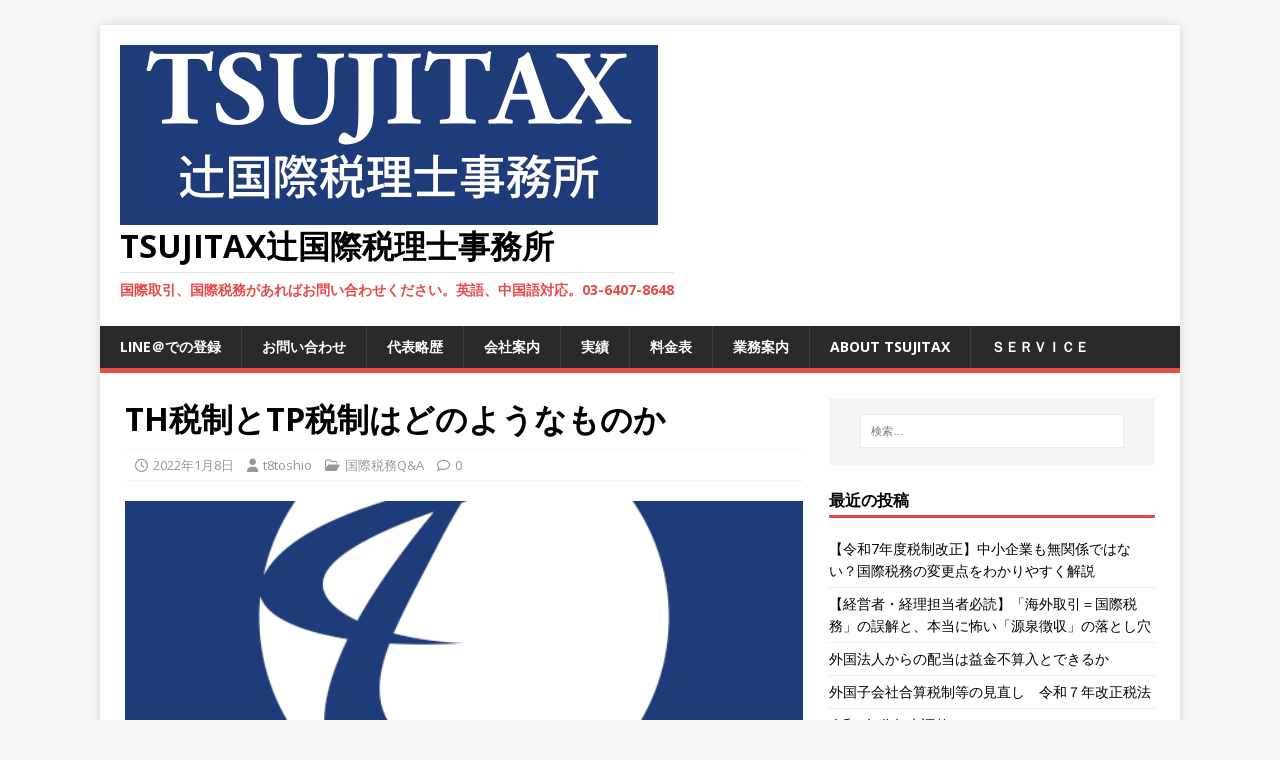

--- FILE ---
content_type: text/html; charset=UTF-8
request_url: http://tsujitax.com/th%E7%A8%8E%E5%88%B6%E3%81%A8tp%E7%A8%8E%E5%88%B6%E3%81%AF%E3%81%A9%E3%81%AE%E3%82%88%E3%81%86%E3%81%AA%E3%82%82%E3%81%AE%E3%81%8B/
body_size: 12674
content:
<!DOCTYPE html>
<html class="no-js" lang="ja">
<head>
<meta charset="UTF-8">
<meta name="viewport" content="width=device-width, initial-scale=1.0">
<link rel="profile" href="http://gmpg.org/xfn/11" />
<link rel="pingback" href="http://tsujitax.com/wp/xmlrpc.php" />
<title>TH税制とTP税制はどのようなものか &#8211; TSUJITAX辻国際税理士事務所</title>
<meta name='robots' content='max-image-preview:large' />
<link rel='dns-prefetch' href='//fonts.googleapis.com' />
<link rel='dns-prefetch' href='//www.googletagmanager.com' />
<link rel="alternate" type="application/rss+xml" title="TSUJITAX辻国際税理士事務所 &raquo; フィード" href="http://tsujitax.com/feed/" />
<link rel="alternate" type="application/rss+xml" title="TSUJITAX辻国際税理士事務所 &raquo; コメントフィード" href="http://tsujitax.com/comments/feed/" />
<link rel="alternate" type="application/rss+xml" title="TSUJITAX辻国際税理士事務所 &raquo; TH税制とTP税制はどのようなものか のコメントのフィード" href="http://tsujitax.com/th%e7%a8%8e%e5%88%b6%e3%81%a8tp%e7%a8%8e%e5%88%b6%e3%81%af%e3%81%a9%e3%81%ae%e3%82%88%e3%81%86%e3%81%aa%e3%82%82%e3%81%ae%e3%81%8b/feed/" />
<script type="text/javascript">
/* <![CDATA[ */
window._wpemojiSettings = {"baseUrl":"https:\/\/s.w.org\/images\/core\/emoji\/14.0.0\/72x72\/","ext":".png","svgUrl":"https:\/\/s.w.org\/images\/core\/emoji\/14.0.0\/svg\/","svgExt":".svg","source":{"concatemoji":"http:\/\/tsujitax.com\/wp\/wp-includes\/js\/wp-emoji-release.min.js?ver=6.4.7"}};
/*! This file is auto-generated */
!function(i,n){var o,s,e;function c(e){try{var t={supportTests:e,timestamp:(new Date).valueOf()};sessionStorage.setItem(o,JSON.stringify(t))}catch(e){}}function p(e,t,n){e.clearRect(0,0,e.canvas.width,e.canvas.height),e.fillText(t,0,0);var t=new Uint32Array(e.getImageData(0,0,e.canvas.width,e.canvas.height).data),r=(e.clearRect(0,0,e.canvas.width,e.canvas.height),e.fillText(n,0,0),new Uint32Array(e.getImageData(0,0,e.canvas.width,e.canvas.height).data));return t.every(function(e,t){return e===r[t]})}function u(e,t,n){switch(t){case"flag":return n(e,"\ud83c\udff3\ufe0f\u200d\u26a7\ufe0f","\ud83c\udff3\ufe0f\u200b\u26a7\ufe0f")?!1:!n(e,"\ud83c\uddfa\ud83c\uddf3","\ud83c\uddfa\u200b\ud83c\uddf3")&&!n(e,"\ud83c\udff4\udb40\udc67\udb40\udc62\udb40\udc65\udb40\udc6e\udb40\udc67\udb40\udc7f","\ud83c\udff4\u200b\udb40\udc67\u200b\udb40\udc62\u200b\udb40\udc65\u200b\udb40\udc6e\u200b\udb40\udc67\u200b\udb40\udc7f");case"emoji":return!n(e,"\ud83e\udef1\ud83c\udffb\u200d\ud83e\udef2\ud83c\udfff","\ud83e\udef1\ud83c\udffb\u200b\ud83e\udef2\ud83c\udfff")}return!1}function f(e,t,n){var r="undefined"!=typeof WorkerGlobalScope&&self instanceof WorkerGlobalScope?new OffscreenCanvas(300,150):i.createElement("canvas"),a=r.getContext("2d",{willReadFrequently:!0}),o=(a.textBaseline="top",a.font="600 32px Arial",{});return e.forEach(function(e){o[e]=t(a,e,n)}),o}function t(e){var t=i.createElement("script");t.src=e,t.defer=!0,i.head.appendChild(t)}"undefined"!=typeof Promise&&(o="wpEmojiSettingsSupports",s=["flag","emoji"],n.supports={everything:!0,everythingExceptFlag:!0},e=new Promise(function(e){i.addEventListener("DOMContentLoaded",e,{once:!0})}),new Promise(function(t){var n=function(){try{var e=JSON.parse(sessionStorage.getItem(o));if("object"==typeof e&&"number"==typeof e.timestamp&&(new Date).valueOf()<e.timestamp+604800&&"object"==typeof e.supportTests)return e.supportTests}catch(e){}return null}();if(!n){if("undefined"!=typeof Worker&&"undefined"!=typeof OffscreenCanvas&&"undefined"!=typeof URL&&URL.createObjectURL&&"undefined"!=typeof Blob)try{var e="postMessage("+f.toString()+"("+[JSON.stringify(s),u.toString(),p.toString()].join(",")+"));",r=new Blob([e],{type:"text/javascript"}),a=new Worker(URL.createObjectURL(r),{name:"wpTestEmojiSupports"});return void(a.onmessage=function(e){c(n=e.data),a.terminate(),t(n)})}catch(e){}c(n=f(s,u,p))}t(n)}).then(function(e){for(var t in e)n.supports[t]=e[t],n.supports.everything=n.supports.everything&&n.supports[t],"flag"!==t&&(n.supports.everythingExceptFlag=n.supports.everythingExceptFlag&&n.supports[t]);n.supports.everythingExceptFlag=n.supports.everythingExceptFlag&&!n.supports.flag,n.DOMReady=!1,n.readyCallback=function(){n.DOMReady=!0}}).then(function(){return e}).then(function(){var e;n.supports.everything||(n.readyCallback(),(e=n.source||{}).concatemoji?t(e.concatemoji):e.wpemoji&&e.twemoji&&(t(e.twemoji),t(e.wpemoji)))}))}((window,document),window._wpemojiSettings);
/* ]]> */
</script>
<style id='wp-emoji-styles-inline-css' type='text/css'>

	img.wp-smiley, img.emoji {
		display: inline !important;
		border: none !important;
		box-shadow: none !important;
		height: 1em !important;
		width: 1em !important;
		margin: 0 0.07em !important;
		vertical-align: -0.1em !important;
		background: none !important;
		padding: 0 !important;
	}
</style>
<link rel='stylesheet' id='wp-block-library-css' href='http://tsujitax.com/wp/wp-includes/css/dist/block-library/style.min.css?ver=6.4.7' type='text/css' media='all' />
<style id='classic-theme-styles-inline-css' type='text/css'>
/*! This file is auto-generated */
.wp-block-button__link{color:#fff;background-color:#32373c;border-radius:9999px;box-shadow:none;text-decoration:none;padding:calc(.667em + 2px) calc(1.333em + 2px);font-size:1.125em}.wp-block-file__button{background:#32373c;color:#fff;text-decoration:none}
</style>
<style id='global-styles-inline-css' type='text/css'>
body{--wp--preset--color--black: #000000;--wp--preset--color--cyan-bluish-gray: #abb8c3;--wp--preset--color--white: #ffffff;--wp--preset--color--pale-pink: #f78da7;--wp--preset--color--vivid-red: #cf2e2e;--wp--preset--color--luminous-vivid-orange: #ff6900;--wp--preset--color--luminous-vivid-amber: #fcb900;--wp--preset--color--light-green-cyan: #7bdcb5;--wp--preset--color--vivid-green-cyan: #00d084;--wp--preset--color--pale-cyan-blue: #8ed1fc;--wp--preset--color--vivid-cyan-blue: #0693e3;--wp--preset--color--vivid-purple: #9b51e0;--wp--preset--gradient--vivid-cyan-blue-to-vivid-purple: linear-gradient(135deg,rgba(6,147,227,1) 0%,rgb(155,81,224) 100%);--wp--preset--gradient--light-green-cyan-to-vivid-green-cyan: linear-gradient(135deg,rgb(122,220,180) 0%,rgb(0,208,130) 100%);--wp--preset--gradient--luminous-vivid-amber-to-luminous-vivid-orange: linear-gradient(135deg,rgba(252,185,0,1) 0%,rgba(255,105,0,1) 100%);--wp--preset--gradient--luminous-vivid-orange-to-vivid-red: linear-gradient(135deg,rgba(255,105,0,1) 0%,rgb(207,46,46) 100%);--wp--preset--gradient--very-light-gray-to-cyan-bluish-gray: linear-gradient(135deg,rgb(238,238,238) 0%,rgb(169,184,195) 100%);--wp--preset--gradient--cool-to-warm-spectrum: linear-gradient(135deg,rgb(74,234,220) 0%,rgb(151,120,209) 20%,rgb(207,42,186) 40%,rgb(238,44,130) 60%,rgb(251,105,98) 80%,rgb(254,248,76) 100%);--wp--preset--gradient--blush-light-purple: linear-gradient(135deg,rgb(255,206,236) 0%,rgb(152,150,240) 100%);--wp--preset--gradient--blush-bordeaux: linear-gradient(135deg,rgb(254,205,165) 0%,rgb(254,45,45) 50%,rgb(107,0,62) 100%);--wp--preset--gradient--luminous-dusk: linear-gradient(135deg,rgb(255,203,112) 0%,rgb(199,81,192) 50%,rgb(65,88,208) 100%);--wp--preset--gradient--pale-ocean: linear-gradient(135deg,rgb(255,245,203) 0%,rgb(182,227,212) 50%,rgb(51,167,181) 100%);--wp--preset--gradient--electric-grass: linear-gradient(135deg,rgb(202,248,128) 0%,rgb(113,206,126) 100%);--wp--preset--gradient--midnight: linear-gradient(135deg,rgb(2,3,129) 0%,rgb(40,116,252) 100%);--wp--preset--font-size--small: 13px;--wp--preset--font-size--medium: 20px;--wp--preset--font-size--large: 36px;--wp--preset--font-size--x-large: 42px;--wp--preset--spacing--20: 0.44rem;--wp--preset--spacing--30: 0.67rem;--wp--preset--spacing--40: 1rem;--wp--preset--spacing--50: 1.5rem;--wp--preset--spacing--60: 2.25rem;--wp--preset--spacing--70: 3.38rem;--wp--preset--spacing--80: 5.06rem;--wp--preset--shadow--natural: 6px 6px 9px rgba(0, 0, 0, 0.2);--wp--preset--shadow--deep: 12px 12px 50px rgba(0, 0, 0, 0.4);--wp--preset--shadow--sharp: 6px 6px 0px rgba(0, 0, 0, 0.2);--wp--preset--shadow--outlined: 6px 6px 0px -3px rgba(255, 255, 255, 1), 6px 6px rgba(0, 0, 0, 1);--wp--preset--shadow--crisp: 6px 6px 0px rgba(0, 0, 0, 1);}:where(.is-layout-flex){gap: 0.5em;}:where(.is-layout-grid){gap: 0.5em;}body .is-layout-flow > .alignleft{float: left;margin-inline-start: 0;margin-inline-end: 2em;}body .is-layout-flow > .alignright{float: right;margin-inline-start: 2em;margin-inline-end: 0;}body .is-layout-flow > .aligncenter{margin-left: auto !important;margin-right: auto !important;}body .is-layout-constrained > .alignleft{float: left;margin-inline-start: 0;margin-inline-end: 2em;}body .is-layout-constrained > .alignright{float: right;margin-inline-start: 2em;margin-inline-end: 0;}body .is-layout-constrained > .aligncenter{margin-left: auto !important;margin-right: auto !important;}body .is-layout-constrained > :where(:not(.alignleft):not(.alignright):not(.alignfull)){max-width: var(--wp--style--global--content-size);margin-left: auto !important;margin-right: auto !important;}body .is-layout-constrained > .alignwide{max-width: var(--wp--style--global--wide-size);}body .is-layout-flex{display: flex;}body .is-layout-flex{flex-wrap: wrap;align-items: center;}body .is-layout-flex > *{margin: 0;}body .is-layout-grid{display: grid;}body .is-layout-grid > *{margin: 0;}:where(.wp-block-columns.is-layout-flex){gap: 2em;}:where(.wp-block-columns.is-layout-grid){gap: 2em;}:where(.wp-block-post-template.is-layout-flex){gap: 1.25em;}:where(.wp-block-post-template.is-layout-grid){gap: 1.25em;}.has-black-color{color: var(--wp--preset--color--black) !important;}.has-cyan-bluish-gray-color{color: var(--wp--preset--color--cyan-bluish-gray) !important;}.has-white-color{color: var(--wp--preset--color--white) !important;}.has-pale-pink-color{color: var(--wp--preset--color--pale-pink) !important;}.has-vivid-red-color{color: var(--wp--preset--color--vivid-red) !important;}.has-luminous-vivid-orange-color{color: var(--wp--preset--color--luminous-vivid-orange) !important;}.has-luminous-vivid-amber-color{color: var(--wp--preset--color--luminous-vivid-amber) !important;}.has-light-green-cyan-color{color: var(--wp--preset--color--light-green-cyan) !important;}.has-vivid-green-cyan-color{color: var(--wp--preset--color--vivid-green-cyan) !important;}.has-pale-cyan-blue-color{color: var(--wp--preset--color--pale-cyan-blue) !important;}.has-vivid-cyan-blue-color{color: var(--wp--preset--color--vivid-cyan-blue) !important;}.has-vivid-purple-color{color: var(--wp--preset--color--vivid-purple) !important;}.has-black-background-color{background-color: var(--wp--preset--color--black) !important;}.has-cyan-bluish-gray-background-color{background-color: var(--wp--preset--color--cyan-bluish-gray) !important;}.has-white-background-color{background-color: var(--wp--preset--color--white) !important;}.has-pale-pink-background-color{background-color: var(--wp--preset--color--pale-pink) !important;}.has-vivid-red-background-color{background-color: var(--wp--preset--color--vivid-red) !important;}.has-luminous-vivid-orange-background-color{background-color: var(--wp--preset--color--luminous-vivid-orange) !important;}.has-luminous-vivid-amber-background-color{background-color: var(--wp--preset--color--luminous-vivid-amber) !important;}.has-light-green-cyan-background-color{background-color: var(--wp--preset--color--light-green-cyan) !important;}.has-vivid-green-cyan-background-color{background-color: var(--wp--preset--color--vivid-green-cyan) !important;}.has-pale-cyan-blue-background-color{background-color: var(--wp--preset--color--pale-cyan-blue) !important;}.has-vivid-cyan-blue-background-color{background-color: var(--wp--preset--color--vivid-cyan-blue) !important;}.has-vivid-purple-background-color{background-color: var(--wp--preset--color--vivid-purple) !important;}.has-black-border-color{border-color: var(--wp--preset--color--black) !important;}.has-cyan-bluish-gray-border-color{border-color: var(--wp--preset--color--cyan-bluish-gray) !important;}.has-white-border-color{border-color: var(--wp--preset--color--white) !important;}.has-pale-pink-border-color{border-color: var(--wp--preset--color--pale-pink) !important;}.has-vivid-red-border-color{border-color: var(--wp--preset--color--vivid-red) !important;}.has-luminous-vivid-orange-border-color{border-color: var(--wp--preset--color--luminous-vivid-orange) !important;}.has-luminous-vivid-amber-border-color{border-color: var(--wp--preset--color--luminous-vivid-amber) !important;}.has-light-green-cyan-border-color{border-color: var(--wp--preset--color--light-green-cyan) !important;}.has-vivid-green-cyan-border-color{border-color: var(--wp--preset--color--vivid-green-cyan) !important;}.has-pale-cyan-blue-border-color{border-color: var(--wp--preset--color--pale-cyan-blue) !important;}.has-vivid-cyan-blue-border-color{border-color: var(--wp--preset--color--vivid-cyan-blue) !important;}.has-vivid-purple-border-color{border-color: var(--wp--preset--color--vivid-purple) !important;}.has-vivid-cyan-blue-to-vivid-purple-gradient-background{background: var(--wp--preset--gradient--vivid-cyan-blue-to-vivid-purple) !important;}.has-light-green-cyan-to-vivid-green-cyan-gradient-background{background: var(--wp--preset--gradient--light-green-cyan-to-vivid-green-cyan) !important;}.has-luminous-vivid-amber-to-luminous-vivid-orange-gradient-background{background: var(--wp--preset--gradient--luminous-vivid-amber-to-luminous-vivid-orange) !important;}.has-luminous-vivid-orange-to-vivid-red-gradient-background{background: var(--wp--preset--gradient--luminous-vivid-orange-to-vivid-red) !important;}.has-very-light-gray-to-cyan-bluish-gray-gradient-background{background: var(--wp--preset--gradient--very-light-gray-to-cyan-bluish-gray) !important;}.has-cool-to-warm-spectrum-gradient-background{background: var(--wp--preset--gradient--cool-to-warm-spectrum) !important;}.has-blush-light-purple-gradient-background{background: var(--wp--preset--gradient--blush-light-purple) !important;}.has-blush-bordeaux-gradient-background{background: var(--wp--preset--gradient--blush-bordeaux) !important;}.has-luminous-dusk-gradient-background{background: var(--wp--preset--gradient--luminous-dusk) !important;}.has-pale-ocean-gradient-background{background: var(--wp--preset--gradient--pale-ocean) !important;}.has-electric-grass-gradient-background{background: var(--wp--preset--gradient--electric-grass) !important;}.has-midnight-gradient-background{background: var(--wp--preset--gradient--midnight) !important;}.has-small-font-size{font-size: var(--wp--preset--font-size--small) !important;}.has-medium-font-size{font-size: var(--wp--preset--font-size--medium) !important;}.has-large-font-size{font-size: var(--wp--preset--font-size--large) !important;}.has-x-large-font-size{font-size: var(--wp--preset--font-size--x-large) !important;}
.wp-block-navigation a:where(:not(.wp-element-button)){color: inherit;}
:where(.wp-block-post-template.is-layout-flex){gap: 1.25em;}:where(.wp-block-post-template.is-layout-grid){gap: 1.25em;}
:where(.wp-block-columns.is-layout-flex){gap: 2em;}:where(.wp-block-columns.is-layout-grid){gap: 2em;}
.wp-block-pullquote{font-size: 1.5em;line-height: 1.6;}
</style>
<link rel='stylesheet' id='contact-form-7-css' href='http://tsujitax.com/wp/wp-content/plugins/contact-form-7/includes/css/styles.css?ver=5.9.8' type='text/css' media='all' />
<link rel='stylesheet' id='mh-google-fonts-css' href='https://fonts.googleapis.com/css?family=Open+Sans:400,400italic,700,600' type='text/css' media='all' />
<link rel='stylesheet' id='mh-magazine-lite-css' href='http://tsujitax.com/wp/wp-content/themes/mh-magazine-lite/style.css?ver=2.10.0' type='text/css' media='all' />
<link rel='stylesheet' id='mh-font-awesome-css' href='http://tsujitax.com/wp/wp-content/themes/mh-magazine-lite/includes/font-awesome.min.css' type='text/css' media='all' />
<script type="text/javascript" src="http://tsujitax.com/wp/wp-includes/js/jquery/jquery.min.js?ver=3.7.1" id="jquery-core-js"></script>
<script type="text/javascript" src="http://tsujitax.com/wp/wp-includes/js/jquery/jquery-migrate.min.js?ver=3.4.1" id="jquery-migrate-js"></script>
<script type="text/javascript" id="mh-scripts-js-extra">
/* <![CDATA[ */
var mh_magazine = {"text":{"toggle_menu":"Toggle Menu"}};
/* ]]> */
</script>
<script type="text/javascript" src="http://tsujitax.com/wp/wp-content/themes/mh-magazine-lite/js/scripts.js?ver=2.10.0" id="mh-scripts-js"></script>
<link rel="https://api.w.org/" href="http://tsujitax.com/wp-json/" /><link rel="alternate" type="application/json" href="http://tsujitax.com/wp-json/wp/v2/posts/710" /><link rel="EditURI" type="application/rsd+xml" title="RSD" href="http://tsujitax.com/wp/xmlrpc.php?rsd" />
<meta name="generator" content="WordPress 6.4.7" />
<link rel="canonical" href="http://tsujitax.com/th%e7%a8%8e%e5%88%b6%e3%81%a8tp%e7%a8%8e%e5%88%b6%e3%81%af%e3%81%a9%e3%81%ae%e3%82%88%e3%81%86%e3%81%aa%e3%82%82%e3%81%ae%e3%81%8b/" />
<link rel='shortlink' href='http://tsujitax.com/?p=710' />
<link rel="alternate" type="application/json+oembed" href="http://tsujitax.com/wp-json/oembed/1.0/embed?url=http%3A%2F%2Ftsujitax.com%2Fth%25e7%25a8%258e%25e5%2588%25b6%25e3%2581%25a8tp%25e7%25a8%258e%25e5%2588%25b6%25e3%2581%25af%25e3%2581%25a9%25e3%2581%25ae%25e3%2582%2588%25e3%2581%2586%25e3%2581%25aa%25e3%2582%2582%25e3%2581%25ae%25e3%2581%258b%2F" />
<link rel="alternate" type="text/xml+oembed" href="http://tsujitax.com/wp-json/oembed/1.0/embed?url=http%3A%2F%2Ftsujitax.com%2Fth%25e7%25a8%258e%25e5%2588%25b6%25e3%2581%25a8tp%25e7%25a8%258e%25e5%2588%25b6%25e3%2581%25af%25e3%2581%25a9%25e3%2581%25ae%25e3%2582%2588%25e3%2581%2586%25e3%2581%25aa%25e3%2582%2582%25e3%2581%25ae%25e3%2581%258b%2F&#038;format=xml" />
<meta name="generator" content="Site Kit by Google 1.168.0" /><style data-context="foundation-flickity-css">/*! Flickity v2.0.2
http://flickity.metafizzy.co
---------------------------------------------- */.flickity-enabled{position:relative}.flickity-enabled:focus{outline:0}.flickity-viewport{overflow:hidden;position:relative;height:100%}.flickity-slider{position:absolute;width:100%;height:100%}.flickity-enabled.is-draggable{-webkit-tap-highlight-color:transparent;tap-highlight-color:transparent;-webkit-user-select:none;-moz-user-select:none;-ms-user-select:none;user-select:none}.flickity-enabled.is-draggable .flickity-viewport{cursor:move;cursor:-webkit-grab;cursor:grab}.flickity-enabled.is-draggable .flickity-viewport.is-pointer-down{cursor:-webkit-grabbing;cursor:grabbing}.flickity-prev-next-button{position:absolute;top:50%;width:44px;height:44px;border:none;border-radius:50%;background:#fff;background:hsla(0,0%,100%,.75);cursor:pointer;-webkit-transform:translateY(-50%);transform:translateY(-50%)}.flickity-prev-next-button:hover{background:#fff}.flickity-prev-next-button:focus{outline:0;box-shadow:0 0 0 5px #09f}.flickity-prev-next-button:active{opacity:.6}.flickity-prev-next-button.previous{left:10px}.flickity-prev-next-button.next{right:10px}.flickity-rtl .flickity-prev-next-button.previous{left:auto;right:10px}.flickity-rtl .flickity-prev-next-button.next{right:auto;left:10px}.flickity-prev-next-button:disabled{opacity:.3;cursor:auto}.flickity-prev-next-button svg{position:absolute;left:20%;top:20%;width:60%;height:60%}.flickity-prev-next-button .arrow{fill:#333}.flickity-page-dots{position:absolute;width:100%;bottom:-25px;padding:0;margin:0;list-style:none;text-align:center;line-height:1}.flickity-rtl .flickity-page-dots{direction:rtl}.flickity-page-dots .dot{display:inline-block;width:10px;height:10px;margin:0 8px;background:#333;border-radius:50%;opacity:.25;cursor:pointer}.flickity-page-dots .dot.is-selected{opacity:1}</style><style data-context="foundation-slideout-css">.slideout-menu{position:fixed;left:0;top:0;bottom:0;right:auto;z-index:0;width:256px;overflow-y:auto;-webkit-overflow-scrolling:touch;display:none}.slideout-menu.pushit-right{left:auto;right:0}.slideout-panel{position:relative;z-index:1;will-change:transform}.slideout-open,.slideout-open .slideout-panel,.slideout-open body{overflow:hidden}.slideout-open .slideout-menu{display:block}.pushit{display:none}</style><!--[if lt IE 9]>
<script src="http://tsujitax.com/wp/wp-content/themes/mh-magazine-lite/js/css3-mediaqueries.js"></script>
<![endif]-->
<style type="text/css">.recentcomments a{display:inline !important;padding:0 !important;margin:0 !important;}</style><style>.ios7.web-app-mode.has-fixed header{ background-color: rgba(3,122,221,.88);}</style></head>
<body id="mh-mobile" class="post-template-default single single-post postid-710 single-format-standard wp-custom-logo mh-right-sb" itemscope="itemscope" itemtype="https://schema.org/WebPage">
<div class="mh-container mh-container-outer">
<div class="mh-header-mobile-nav mh-clearfix"></div>
<header class="mh-header" itemscope="itemscope" itemtype="https://schema.org/WPHeader">
	<div class="mh-container mh-container-inner mh-row mh-clearfix">
		<div class="mh-custom-header mh-clearfix">
<div class="mh-site-identity">
<div class="mh-site-logo" role="banner" itemscope="itemscope" itemtype="https://schema.org/Brand">
<a href="http://tsujitax.com/" class="custom-logo-link" rel="home"><img width="538" height="180" src="http://tsujitax.com/wp/wp-content/uploads/2020/11/cropped-d8a2c80220ea01d32e32352d9d3e0065.png" class="custom-logo" alt="TSUJITAX辻国際税理士事務所" decoding="async" fetchpriority="high" srcset="http://tsujitax.com/wp/wp-content/uploads/2020/11/cropped-d8a2c80220ea01d32e32352d9d3e0065.png 538w, http://tsujitax.com/wp/wp-content/uploads/2020/11/cropped-d8a2c80220ea01d32e32352d9d3e0065-300x100.png 300w" sizes="(max-width: 538px) 100vw, 538px" /></a><div class="mh-header-text">
<a class="mh-header-text-link" href="http://tsujitax.com/" title="TSUJITAX辻国際税理士事務所" rel="home">
<h2 class="mh-header-title">TSUJITAX辻国際税理士事務所</h2>
<h3 class="mh-header-tagline">国際取引、国際税務があればお問い合わせください。英語、中国語対応。03-6407-8648</h3>
</a>
</div>
</div>
</div>
</div>
	</div>
	<div class="mh-main-nav-wrap">
		<nav class="mh-navigation mh-main-nav mh-container mh-container-inner mh-clearfix" itemscope="itemscope" itemtype="https://schema.org/SiteNavigationElement">
			<div class="menu"><ul>
<li class="page_item page-item-572"><a href="http://tsujitax.com/line%ef%bc%a0%e3%81%a7%e3%81%ae%e7%99%bb%e9%8c%b2/">LINE＠での登録</a></li>
<li class="page_item page-item-15"><a href="http://tsujitax.com/%e3%81%8a%e5%95%8f%e3%81%84%e5%90%88%e3%82%8f%e3%81%9b/">お問い合わせ</a></li>
<li class="page_item page-item-10"><a href="http://tsujitax.com/%e4%bb%a3%e8%a1%a8%e7%95%a5%e6%ad%b4/">代表略歴</a></li>
<li class="page_item page-item-18"><a href="http://tsujitax.com/%e4%bc%9a%e7%a4%be%e6%a1%88%e5%86%85/">会社案内</a></li>
<li class="page_item page-item-20"><a href="http://tsujitax.com/%e5%ae%9f%e7%b8%be/">実績</a></li>
<li class="page_item page-item-22"><a href="http://tsujitax.com/%e6%96%99%e9%87%91%e8%a1%a8/">料金表</a></li>
<li class="page_item page-item-34 page_item_has_children"><a href="http://tsujitax.com/%e6%a5%ad%e5%8b%99%e6%a1%88%e5%86%85/">業務案内</a>
<ul class='children'>
	<li class="page_item page-item-822"><a href="http://tsujitax.com/%e6%a5%ad%e5%8b%99%e6%a1%88%e5%86%85/%e3%81%94%e6%b3%a8%e6%84%8f/">ご注意</a></li>
	<li class="page_item page-item-824"><a href="http://tsujitax.com/%e6%a5%ad%e5%8b%99%e6%a1%88%e5%86%85/%e5%9b%bd%e9%9a%9b%e7%a8%8e%e5%8b%99%e7%9b%b8%e8%ab%87/">国際税務相談</a></li>
	<li class="page_item page-item-826"><a href="http://tsujitax.com/%e6%a5%ad%e5%8b%99%e6%a1%88%e5%86%85/%e5%a4%96%e9%83%a8%ef%bd%83%ef%bd%86%ef%bd%8f/">外部ＣＦＯ</a></li>
	<li class="page_item page-item-828"><a href="http://tsujitax.com/%e6%a5%ad%e5%8b%99%e6%a1%88%e5%86%85/%e6%b5%b7%e5%a4%96%e5%ad%90%e4%bc%9a%e7%a4%be%e9%80%a3%e7%b5%90%e6%a5%ad%e5%8b%99/">海外子会社連結業務</a></li>
	<li class="page_item page-item-830"><a href="http://tsujitax.com/%e6%a5%ad%e5%8b%99%e6%a1%88%e5%86%85/%e6%b5%b7%e5%a4%96%e6%9c%ac%e7%a4%be%e3%81%b8%e3%81%ae%e3%83%ac%e3%83%9d%e3%83%bc%e3%83%88%e4%bd%9c%e6%88%90%ef%bc%88%e8%8b%b1%e8%aa%9e%e3%80%81%e4%b8%ad%e5%9b%bd%e8%aa%9e%ef%bc%89/">海外本社へのレポート作成（英語、中国語）</a></li>
	<li class="page_item page-item-832"><a href="http://tsujitax.com/%e6%a5%ad%e5%8b%99%e6%a1%88%e5%86%85/%e7%a8%8e%e5%8b%99%e9%a1%a7%e5%95%8f/">税務顧問</a></li>
	<li class="page_item page-item-834"><a href="http://tsujitax.com/%e6%a5%ad%e5%8b%99%e6%a1%88%e5%86%85/%e7%a8%8e%e9%87%91%e9%82%84%e4%bb%98%e6%94%af%e6%8f%b4/">税金還付支援</a></li>
	<li class="page_item page-item-785"><a href="http://tsujitax.com/%e6%a5%ad%e5%8b%99%e6%a1%88%e5%86%85/%e7%b4%8d%e7%a8%8e%e7%ae%a1%e7%90%86%e4%ba%ba/">納税管理人</a></li>
	<li class="page_item page-item-765"><a href="http://tsujitax.com/%e6%a5%ad%e5%8b%99%e6%a1%88%e5%86%85/%e8%b2%a1%e5%8b%99%e7%b5%8c%e7%90%86%e6%94%af%e6%8f%b4%e3%82%b3%e3%83%b3%e3%82%b5%e3%83%ab%e3%83%86%e3%82%a3%e3%83%b3%e3%82%b0/">財務経理支援コンサルティング</a></li>
</ul>
</li>
<li class="page_item page-item-28"><a href="http://tsujitax.com/about-tsujitax/">ABOUT TSUJITAX</a></li>
<li class="page_item page-item-30"><a href="http://tsujitax.com/%ef%bd%93%ef%bd%85%ef%bd%92%ef%bd%96%ef%bd%89%ef%bd%83%ef%bd%85/">ＳＥＲＶＩＣＥ</a></li>
</ul></div>
		</nav>
	</div>
</header><div class="mh-wrapper mh-clearfix">
	<div id="main-content" class="mh-content" role="main" itemprop="mainContentOfPage"><article id="post-710" class="post-710 post type-post status-publish format-standard has-post-thumbnail hentry category-qa">
	<header class="entry-header mh-clearfix"><h1 class="entry-title">TH税制とTP税制はどのようなものか</h1><p class="mh-meta entry-meta">
<span class="entry-meta-date updated"><i class="far fa-clock"></i><a href="http://tsujitax.com/2022/01/">2022年1月8日</a></span>
<span class="entry-meta-author author vcard"><i class="fa fa-user"></i><a class="fn" href="http://tsujitax.com/author/t8toshio/">t8toshio</a></span>
<span class="entry-meta-categories"><i class="far fa-folder-open"></i><a href="http://tsujitax.com/category/%e5%9b%bd%e9%9a%9b%e7%a8%8e%e5%8b%99qa/" rel="category tag">国際税務Q&amp;A</a></span>
<span class="entry-meta-comments"><i class="far fa-comment"></i><a class="mh-comment-scroll" href="http://tsujitax.com/th%e7%a8%8e%e5%88%b6%e3%81%a8tp%e7%a8%8e%e5%88%b6%e3%81%af%e3%81%a9%e3%81%ae%e3%82%88%e3%81%86%e3%81%aa%e3%82%82%e3%81%ae%e3%81%8b/#mh-comments">0</a></span>
</p>
	</header>
		<div class="entry-content mh-clearfix">
<figure class="entry-thumbnail">
<img src="http://tsujitax.com/wp/wp-content/uploads/2020/11/d8a2c80220ea01d32e32352d9d3e0065-538x381.png" alt="" title="縦白ロゴデザイン（RGB72dpi)背景紺" />
</figure>
<p>Q:国際税務でTH税制とTP税制についてはどのようなものか？</p>
<p>A: TH税制とはタックス・ヘイブン税制のことです。 タックス・ヘイブン税制は、租税の負担が著しく低い外国子会社等で内国法人等に出資の50％超を保有され従属しているものの留保所得相当額を内国法人等の収益と擬制して出資持分に応じて内国法人等に課税するものです。</p>
<p>TP税制とは移転価格税制のことです。 移転価格税制とは、海外の関連企業との間の取引を通じた所得の海外移転を防止するため、海外の関連企業との取引が、通常の取引価格（独立企業間価格）で行われたものとみなして所得を計算し、課税する制度です。</p>
<div><strong>国際税務のお問い合わせ</strong></div>
<div><!-- /wp:paragraph -->

<!-- wp:shortcode --></div>
<div>
<div class="wpcf7 no-js" id="wpcf7-f13-p710-o1" lang="ja" dir="ltr">
<div class="screen-reader-response"><p role="status" aria-live="polite" aria-atomic="true"></p> <ul></ul></div>
<form action="/th%E7%A8%8E%E5%88%B6%E3%81%A8tp%E7%A8%8E%E5%88%B6%E3%81%AF%E3%81%A9%E3%81%AE%E3%82%88%E3%81%86%E3%81%AA%E3%82%82%E3%81%AE%E3%81%8B/#wpcf7-f13-p710-o1" method="post" class="wpcf7-form init" aria-label="コンタクトフォーム" novalidate="novalidate" data-status="init">
<div style="display: none;">
<input type="hidden" name="_wpcf7" value="13" />
<input type="hidden" name="_wpcf7_version" value="5.9.8" />
<input type="hidden" name="_wpcf7_locale" value="ja" />
<input type="hidden" name="_wpcf7_unit_tag" value="wpcf7-f13-p710-o1" />
<input type="hidden" name="_wpcf7_container_post" value="710" />
<input type="hidden" name="_wpcf7_posted_data_hash" value="" />
</div>
<p><label> お名前 (必須)<br />
<span class="wpcf7-form-control-wrap" data-name="your-name"><input size="40" maxlength="400" class="wpcf7-form-control wpcf7-text wpcf7-validates-as-required" aria-required="true" aria-invalid="false" value="" type="text" name="your-name" /></span> </label>
</p>
<p><label> メールアドレス (必須)<br />
<span class="wpcf7-form-control-wrap" data-name="your-email"><input size="40" maxlength="400" class="wpcf7-form-control wpcf7-email wpcf7-validates-as-required wpcf7-text wpcf7-validates-as-email" aria-required="true" aria-invalid="false" value="" type="email" name="your-email" /></span> </label>
</p>
<p><label> 題名<br />
<span class="wpcf7-form-control-wrap" data-name="your-subject"><input size="40" maxlength="400" class="wpcf7-form-control wpcf7-text" aria-invalid="false" value="" type="text" name="your-subject" /></span> </label>
</p>
<p><label> メッセージ本文<br />
<span class="wpcf7-form-control-wrap" data-name="your-message"><textarea cols="40" rows="10" maxlength="2000" class="wpcf7-form-control wpcf7-textarea" aria-invalid="false" name="your-message"></textarea></span> </label>
</p>
<p><input class="wpcf7-form-control wpcf7-submit has-spinner" type="submit" value="送信" />
</p><p style="display: none !important;" class="akismet-fields-container" data-prefix="_wpcf7_ak_"><label>&#916;<textarea name="_wpcf7_ak_hp_textarea" cols="45" rows="8" maxlength="100"></textarea></label><input type="hidden" id="ak_js_1" name="_wpcf7_ak_js" value="151"/><script>document.getElementById( "ak_js_1" ).setAttribute( "value", ( new Date() ).getTime() );</script></p><div class="wpcf7-response-output" aria-hidden="true"></div>
</form>
</div>
</div>
<div> </div>	</div></article><nav class="mh-post-nav mh-row mh-clearfix" itemscope="itemscope" itemtype="https://schema.org/SiteNavigationElement">
<div class="mh-col-1-2 mh-post-nav-item mh-post-nav-prev">
<a href="http://tsujitax.com/%e4%bb%a4%e5%92%8c%ef%bc%94%e5%b9%b4%ef%bc%91%e6%9c%88%ef%bc%91%e6%97%a5%e4%bb%a5%e9%99%8d%e3%81%ae%e7%b4%8d%e7%a8%8e%e7%ae%a1%e7%90%86%e4%ba%ba%e3%81%ab%e3%81%a4%e3%81%84%e3%81%a6/" rel="prev"><img width="80" height="60" src="http://tsujitax.com/wp/wp-content/uploads/2020/11/d2315f18610351413b212c666dece137-80x60.png" class="attachment-mh-magazine-lite-small size-mh-magazine-lite-small wp-post-image" alt="" decoding="async" srcset="http://tsujitax.com/wp/wp-content/uploads/2020/11/d2315f18610351413b212c666dece137-80x60.png 80w, http://tsujitax.com/wp/wp-content/uploads/2020/11/d2315f18610351413b212c666dece137-326x245.png 326w" sizes="(max-width: 80px) 100vw, 80px" /><span>Previous</span><p>令和４年１月１日以降の納税管理人について</p></a></div>
<div class="mh-col-1-2 mh-post-nav-item mh-post-nav-next">
<a href="http://tsujitax.com/%e6%b5%b7%e5%a4%96%e8%b5%b4%e4%bb%bb%e8%80%85%e3%81%ae%e6%89%80%e5%be%97%e7%a8%8e%e7%94%b3%e5%91%8a%e3%81%a7%e3%82%82%e3%82%8c%e3%81%8c%e3%81%a1%e3%81%aa%e4%ba%8b%e9%a0%85/" rel="next"><img width="80" height="60" src="http://tsujitax.com/wp/wp-content/uploads/2020/11/d2315f18610351413b212c666dece137-80x60.png" class="attachment-mh-magazine-lite-small size-mh-magazine-lite-small wp-post-image" alt="" decoding="async" srcset="http://tsujitax.com/wp/wp-content/uploads/2020/11/d2315f18610351413b212c666dece137-80x60.png 80w, http://tsujitax.com/wp/wp-content/uploads/2020/11/d2315f18610351413b212c666dece137-326x245.png 326w" sizes="(max-width: 80px) 100vw, 80px" /><span>Next</span><p>海外赴任者の所得税申告でもれがちな事項</p></a></div>
</nav>
		<h4 id="mh-comments" class="mh-widget-title mh-comment-form-title">
			<span class="mh-widget-title-inner">
				Be the first to comment			</span>
		</h4>	<div id="respond" class="comment-respond">
		<h3 id="reply-title" class="comment-reply-title">Leave a Reply <small><a rel="nofollow" id="cancel-comment-reply-link" href="/th%E7%A8%8E%E5%88%B6%E3%81%A8tp%E7%A8%8E%E5%88%B6%E3%81%AF%E3%81%A9%E3%81%AE%E3%82%88%E3%81%86%E3%81%AA%E3%82%82%E3%81%AE%E3%81%8B/#respond" style="display:none;">コメントをキャンセル</a></small></h3><form action="http://tsujitax.com/wp/wp-comments-post.php" method="post" id="commentform" class="comment-form" novalidate><p class="comment-notes">Your email address will not be published.</p><p class="comment-form-comment"><label for="comment">Comment</label><br/><textarea id="comment" name="comment" cols="45" rows="5" aria-required="true"></textarea></p><p class="comment-form-author"><label for="author">Name </label><span class="required">*</span><br/><input id="author" name="author" type="text" value="" size="30" aria-required='true' /></p>
<p class="comment-form-email"><label for="email">Email </label><span class="required">*</span><br/><input id="email" name="email" type="text" value="" size="30" aria-required='true' /></p>
<p class="comment-form-url"><label for="url">Website</label><br/><input id="url" name="url" type="text" value="" size="30" /></p>
<p class="comment-form-cookies-consent"><input id="wp-comment-cookies-consent" name="wp-comment-cookies-consent" type="checkbox" value="yes" /><label for="wp-comment-cookies-consent">Save my name, email, and website in this browser for the next time I comment.</label></p>
<p class="form-submit"><input name="submit" type="submit" id="submit" class="submit" value="コメントを送信" /> <input type='hidden' name='comment_post_ID' value='710' id='comment_post_ID' />
<input type='hidden' name='comment_parent' id='comment_parent' value='0' />
</p><p style="display: none !important;" class="akismet-fields-container" data-prefix="ak_"><label>&#916;<textarea name="ak_hp_textarea" cols="45" rows="8" maxlength="100"></textarea></label><input type="hidden" id="ak_js_2" name="ak_js" value="211"/><script>document.getElementById( "ak_js_2" ).setAttribute( "value", ( new Date() ).getTime() );</script></p></form>	</div><!-- #respond -->
		</div>
	<aside class="mh-widget-col-1 mh-sidebar" itemscope="itemscope" itemtype="https://schema.org/WPSideBar"><div id="search-2" class="mh-widget widget_search"><form role="search" method="get" class="search-form" action="http://tsujitax.com/">
				<label>
					<span class="screen-reader-text">検索:</span>
					<input type="search" class="search-field" placeholder="検索&hellip;" value="" name="s" />
				</label>
				<input type="submit" class="search-submit" value="検索" />
			</form></div>
		<div id="recent-posts-2" class="mh-widget widget_recent_entries">
		<h4 class="mh-widget-title"><span class="mh-widget-title-inner">最近の投稿</span></h4>
		<ul>
											<li>
					<a href="http://tsujitax.com/%e3%80%90%e4%bb%a4%e5%92%8c7%e5%b9%b4%e5%ba%a6%e7%a8%8e%e5%88%b6%e6%94%b9%e6%ad%a3%e3%80%91%e4%b8%ad%e5%b0%8f%e4%bc%81%e6%a5%ad%e3%82%82%e7%84%a1%e9%96%a2%e4%bf%82%e3%81%a7%e3%81%af%e3%81%aa%e3%81%84/">【令和7年度税制改正】中小企業も無関係ではない？国際税務の変更点をわかりやすく解説</a>
									</li>
											<li>
					<a href="http://tsujitax.com/%e3%80%90%e7%b5%8c%e5%96%b6%e8%80%85%e3%83%bb%e7%b5%8c%e7%90%86%e6%8b%85%e5%bd%93%e8%80%85%e5%bf%85%e8%aa%ad%e3%80%91%e3%80%8c%e6%b5%b7%e5%a4%96%e5%8f%96%e5%bc%95%ef%bc%9d%e5%9b%bd%e9%9a%9b%e7%a8%8e/">【経営者・経理担当者必読】「海外取引＝国際税務」の誤解と、本当に怖い「源泉徴収」の落とし穴</a>
									</li>
											<li>
					<a href="http://tsujitax.com/%e5%a4%96%e5%9b%bd%e6%b3%95%e4%ba%ba%e3%81%8b%e3%82%89%e3%81%ae%e9%85%8d%e5%bd%93%e3%81%af%e7%9b%8a%e9%87%91%e4%b8%8d%e7%ae%97%e5%85%a5%e3%81%a8%e3%81%a7%e3%81%8d%e3%82%8b%e3%81%8b/">外国法人からの配当は益金不算入とできるか</a>
									</li>
											<li>
					<a href="http://tsujitax.com/%e5%a4%96%e5%9b%bd%e5%ad%90%e4%bc%9a%e7%a4%be%e5%90%88%e7%ae%97%e7%a8%8e%e5%88%b6%e7%ad%89%e3%81%ae%e8%a6%8b%e7%9b%b4%e3%81%97%e3%80%80%e4%bb%a4%e5%92%8c%ef%bc%97%e5%b9%b4%e6%94%b9%e6%ad%a3%e7%a8%8e/">外国子会社合算税制等の見直し　令和７年改正税法</a>
									</li>
											<li>
					<a href="http://tsujitax.com/%e4%bb%a4%e5%92%8c7%e5%b9%b4%e5%88%86%e5%b9%b4%e6%9c%ab%e8%aa%bf%e6%95%b4%e3%81%ab%e3%81%a4%e3%81%84%e3%81%a6/">令和7年分年末調整について</a>
									</li>
					</ul>

		</div><div id="recent-comments-2" class="mh-widget widget_recent_comments"><h4 class="mh-widget-title"><span class="mh-widget-title-inner">最近のコメント</span></h4><ul id="recentcomments"></ul></div><div id="archives-2" class="mh-widget widget_archive"><h4 class="mh-widget-title"><span class="mh-widget-title-inner">アーカイブ</span></h4>
			<ul>
					<li><a href='http://tsujitax.com/2026/01/'>2026年1月</a></li>
	<li><a href='http://tsujitax.com/2025/12/'>2025年12月</a></li>
	<li><a href='http://tsujitax.com/2025/11/'>2025年11月</a></li>
	<li><a href='http://tsujitax.com/2025/10/'>2025年10月</a></li>
	<li><a href='http://tsujitax.com/2025/09/'>2025年9月</a></li>
	<li><a href='http://tsujitax.com/2025/08/'>2025年8月</a></li>
	<li><a href='http://tsujitax.com/2025/07/'>2025年7月</a></li>
	<li><a href='http://tsujitax.com/2025/06/'>2025年6月</a></li>
	<li><a href='http://tsujitax.com/2025/05/'>2025年5月</a></li>
	<li><a href='http://tsujitax.com/2025/04/'>2025年4月</a></li>
	<li><a href='http://tsujitax.com/2025/03/'>2025年3月</a></li>
	<li><a href='http://tsujitax.com/2025/02/'>2025年2月</a></li>
	<li><a href='http://tsujitax.com/2024/12/'>2024年12月</a></li>
	<li><a href='http://tsujitax.com/2024/11/'>2024年11月</a></li>
	<li><a href='http://tsujitax.com/2024/10/'>2024年10月</a></li>
	<li><a href='http://tsujitax.com/2024/09/'>2024年9月</a></li>
	<li><a href='http://tsujitax.com/2024/08/'>2024年8月</a></li>
	<li><a href='http://tsujitax.com/2024/07/'>2024年7月</a></li>
	<li><a href='http://tsujitax.com/2024/06/'>2024年6月</a></li>
	<li><a href='http://tsujitax.com/2024/05/'>2024年5月</a></li>
	<li><a href='http://tsujitax.com/2024/04/'>2024年4月</a></li>
	<li><a href='http://tsujitax.com/2024/03/'>2024年3月</a></li>
	<li><a href='http://tsujitax.com/2024/02/'>2024年2月</a></li>
	<li><a href='http://tsujitax.com/2023/12/'>2023年12月</a></li>
	<li><a href='http://tsujitax.com/2023/10/'>2023年10月</a></li>
	<li><a href='http://tsujitax.com/2023/09/'>2023年9月</a></li>
	<li><a href='http://tsujitax.com/2023/08/'>2023年8月</a></li>
	<li><a href='http://tsujitax.com/2023/07/'>2023年7月</a></li>
	<li><a href='http://tsujitax.com/2023/06/'>2023年6月</a></li>
	<li><a href='http://tsujitax.com/2023/05/'>2023年5月</a></li>
	<li><a href='http://tsujitax.com/2023/04/'>2023年4月</a></li>
	<li><a href='http://tsujitax.com/2023/03/'>2023年3月</a></li>
	<li><a href='http://tsujitax.com/2023/02/'>2023年2月</a></li>
	<li><a href='http://tsujitax.com/2023/01/'>2023年1月</a></li>
	<li><a href='http://tsujitax.com/2022/12/'>2022年12月</a></li>
	<li><a href='http://tsujitax.com/2022/11/'>2022年11月</a></li>
	<li><a href='http://tsujitax.com/2022/10/'>2022年10月</a></li>
	<li><a href='http://tsujitax.com/2022/09/'>2022年9月</a></li>
	<li><a href='http://tsujitax.com/2022/08/'>2022年8月</a></li>
	<li><a href='http://tsujitax.com/2022/07/'>2022年7月</a></li>
	<li><a href='http://tsujitax.com/2022/06/'>2022年6月</a></li>
	<li><a href='http://tsujitax.com/2022/05/'>2022年5月</a></li>
	<li><a href='http://tsujitax.com/2022/04/'>2022年4月</a></li>
	<li><a href='http://tsujitax.com/2022/03/'>2022年3月</a></li>
	<li><a href='http://tsujitax.com/2022/02/'>2022年2月</a></li>
	<li><a href='http://tsujitax.com/2022/01/'>2022年1月</a></li>
	<li><a href='http://tsujitax.com/2021/12/'>2021年12月</a></li>
	<li><a href='http://tsujitax.com/2021/11/'>2021年11月</a></li>
	<li><a href='http://tsujitax.com/2021/10/'>2021年10月</a></li>
	<li><a href='http://tsujitax.com/2021/09/'>2021年9月</a></li>
	<li><a href='http://tsujitax.com/2021/08/'>2021年8月</a></li>
	<li><a href='http://tsujitax.com/2021/07/'>2021年7月</a></li>
	<li><a href='http://tsujitax.com/2021/06/'>2021年6月</a></li>
	<li><a href='http://tsujitax.com/2021/05/'>2021年5月</a></li>
	<li><a href='http://tsujitax.com/2021/03/'>2021年3月</a></li>
	<li><a href='http://tsujitax.com/2021/02/'>2021年2月</a></li>
	<li><a href='http://tsujitax.com/2021/01/'>2021年1月</a></li>
	<li><a href='http://tsujitax.com/2020/12/'>2020年12月</a></li>
	<li><a href='http://tsujitax.com/2020/11/'>2020年11月</a></li>
	<li><a href='http://tsujitax.com/2020/10/'>2020年10月</a></li>
	<li><a href='http://tsujitax.com/2020/09/'>2020年9月</a></li>
	<li><a href='http://tsujitax.com/2020/08/'>2020年8月</a></li>
	<li><a href='http://tsujitax.com/2020/07/'>2020年7月</a></li>
	<li><a href='http://tsujitax.com/2020/06/'>2020年6月</a></li>
	<li><a href='http://tsujitax.com/2020/05/'>2020年5月</a></li>
	<li><a href='http://tsujitax.com/2020/04/'>2020年4月</a></li>
	<li><a href='http://tsujitax.com/2020/03/'>2020年3月</a></li>
	<li><a href='http://tsujitax.com/2020/01/'>2020年1月</a></li>
	<li><a href='http://tsujitax.com/2019/12/'>2019年12月</a></li>
	<li><a href='http://tsujitax.com/2019/11/'>2019年11月</a></li>
	<li><a href='http://tsujitax.com/2019/10/'>2019年10月</a></li>
	<li><a href='http://tsujitax.com/2019/09/'>2019年9月</a></li>
	<li><a href='http://tsujitax.com/2019/08/'>2019年8月</a></li>
	<li><a href='http://tsujitax.com/2019/07/'>2019年7月</a></li>
	<li><a href='http://tsujitax.com/2019/06/'>2019年6月</a></li>
	<li><a href='http://tsujitax.com/2019/05/'>2019年5月</a></li>
	<li><a href='http://tsujitax.com/2019/04/'>2019年4月</a></li>
	<li><a href='http://tsujitax.com/2019/03/'>2019年3月</a></li>
	<li><a href='http://tsujitax.com/2019/02/'>2019年2月</a></li>
	<li><a href='http://tsujitax.com/2019/01/'>2019年1月</a></li>
	<li><a href='http://tsujitax.com/2018/12/'>2018年12月</a></li>
	<li><a href='http://tsujitax.com/2018/11/'>2018年11月</a></li>
	<li><a href='http://tsujitax.com/2018/10/'>2018年10月</a></li>
	<li><a href='http://tsujitax.com/2018/09/'>2018年9月</a></li>
	<li><a href='http://tsujitax.com/2018/08/'>2018年8月</a></li>
	<li><a href='http://tsujitax.com/2018/06/'>2018年6月</a></li>
	<li><a href='http://tsujitax.com/2018/05/'>2018年5月</a></li>
	<li><a href='http://tsujitax.com/2018/04/'>2018年4月</a></li>
	<li><a href='http://tsujitax.com/2018/03/'>2018年3月</a></li>
	<li><a href='http://tsujitax.com/2018/02/'>2018年2月</a></li>
	<li><a href='http://tsujitax.com/2018/01/'>2018年1月</a></li>
	<li><a href='http://tsujitax.com/2017/12/'>2017年12月</a></li>
	<li><a href='http://tsujitax.com/2017/11/'>2017年11月</a></li>
	<li><a href='http://tsujitax.com/2017/10/'>2017年10月</a></li>
	<li><a href='http://tsujitax.com/2017/09/'>2017年9月</a></li>
	<li><a href='http://tsujitax.com/2017/08/'>2017年8月</a></li>
	<li><a href='http://tsujitax.com/2017/07/'>2017年7月</a></li>
	<li><a href='http://tsujitax.com/2017/06/'>2017年6月</a></li>
	<li><a href='http://tsujitax.com/2016/10/'>2016年10月</a></li>
	<li><a href='http://tsujitax.com/2016/09/'>2016年9月</a></li>
	<li><a href='http://tsujitax.com/2016/08/'>2016年8月</a></li>
	<li><a href='http://tsujitax.com/2016/04/'>2016年4月</a></li>
	<li><a href='http://tsujitax.com/2015/12/'>2015年12月</a></li>
	<li><a href='http://tsujitax.com/2015/11/'>2015年11月</a></li>
	<li><a href='http://tsujitax.com/2015/09/'>2015年9月</a></li>
	<li><a href='http://tsujitax.com/2015/04/'>2015年4月</a></li>
	<li><a href='http://tsujitax.com/2015/02/'>2015年2月</a></li>
	<li><a href='http://tsujitax.com/2015/01/'>2015年1月</a></li>
	<li><a href='http://tsujitax.com/2014/12/'>2014年12月</a></li>
	<li><a href='http://tsujitax.com/2014/11/'>2014年11月</a></li>
	<li><a href='http://tsujitax.com/2014/07/'>2014年7月</a></li>
	<li><a href='http://tsujitax.com/2014/06/'>2014年6月</a></li>
	<li><a href='http://tsujitax.com/2014/05/'>2014年5月</a></li>
			</ul>

			</div><div id="categories-2" class="mh-widget widget_categories"><h4 class="mh-widget-title"><span class="mh-widget-title-inner">カテゴリー</span></h4>
			<ul>
					<li class="cat-item cat-item-22"><a href="http://tsujitax.com/category/company-tax/">Company Tax</a>
</li>
	<li class="cat-item cat-item-3"><a href="http://tsujitax.com/category/%e4%bb%a4%e5%92%8c2%e5%b9%b4%e5%ba%a6%e6%94%b9%e6%ad%a3%e7%a8%8e%e6%b3%95/">令和2年度改正税法</a>
</li>
	<li class="cat-item cat-item-4"><a href="http://tsujitax.com/category/%e4%bb%a4%e5%92%8c%e5%85%83%e5%b9%b4%e6%94%b9%e6%ad%a3%e7%a8%8e%e6%b3%95/">令和元年改正税法</a>
</li>
	<li class="cat-item cat-item-19"><a href="http://tsujitax.com/category/%e4%bb%a4%e5%92%8c%ef%bc%93%e5%b9%b4%e5%ba%a6%e6%94%b9%e6%ad%a3%e7%a8%8e%e6%b3%95/">令和３年度改正税法</a>
</li>
	<li class="cat-item cat-item-20"><a href="http://tsujitax.com/category/%e4%bb%a4%e5%92%8c%ef%bc%94%e5%b9%b4%e5%ba%a6%e6%94%b9%e6%ad%a3%e7%a8%8e%e6%b3%95/">令和４年度改正税法</a>
</li>
	<li class="cat-item cat-item-21"><a href="http://tsujitax.com/category/%e4%bb%a4%e5%92%8c%ef%bc%95%e5%b9%b4%e5%ba%a6%e6%94%b9%e6%ad%a3%e7%a8%8e%e6%b3%95/">令和５年度改正税法</a>
</li>
	<li class="cat-item cat-item-24"><a href="http://tsujitax.com/category/%e4%bb%a4%e5%92%8c%ef%bc%96%e5%b9%b4%e5%ba%a6%e6%94%b9%e6%ad%a3%e7%a8%8e%e6%b3%95/">令和６年度改正税法</a>
</li>
	<li class="cat-item cat-item-25"><a href="http://tsujitax.com/category/%e4%bb%a4%e5%92%8c%ef%bc%97%e5%b9%b4%e5%ba%a6%e6%94%b9%e6%ad%a3%e7%a8%8e%e6%b3%95/">令和７年度改正税法</a>
</li>
	<li class="cat-item cat-item-5"><a href="http://tsujitax.com/category/%e4%bc%9a%e7%a4%be%e3%81%ae%e7%a8%8e%e9%87%91qa/">会社の税金Q&amp;A</a>
</li>
	<li class="cat-item cat-item-6"><a href="http://tsujitax.com/category/%e4%bc%9a%e8%a8%88%e7%a8%8e%e5%8b%99%e8%8b%b1%e8%aa%9e%e8%a1%a8%e8%a8%98/">会計税務英語表記</a>
</li>
	<li class="cat-item cat-item-7"><a href="http://tsujitax.com/category/%e5%9b%bd%e9%9a%9b%e7%a8%8e%e5%8b%99qa/">国際税務Q&amp;A</a>
</li>
	<li class="cat-item cat-item-8"><a href="http://tsujitax.com/category/%e5%9b%bd%e9%9a%9b%e7%a8%8e%e5%8b%99%e3%83%9e%e3%83%a1%e7%9f%a5%e8%ad%98/">国際税務マメ知識</a>
</li>
	<li class="cat-item cat-item-9"><a href="http://tsujitax.com/category/%e5%a4%96%e5%9b%bd%e4%ba%ba%e9%9b%87%e7%94%a8%e3%83%9e%e3%83%a1%e7%9f%a5%e8%ad%98/">外国人雇用マメ知識</a>
</li>
	<li class="cat-item cat-item-10"><a href="http://tsujitax.com/category/%e5%b9%b3%e6%88%9026%e5%b9%b4%e5%ba%a6%e6%94%b9%e6%ad%a3%e7%a8%8e%e6%b3%95/">平成26年度改正税法</a>
</li>
	<li class="cat-item cat-item-11"><a href="http://tsujitax.com/category/%e5%b9%b3%e6%88%9027%e5%b9%b4%e5%ba%a6%e6%94%b9%e6%ad%a3%e7%a8%8e%e6%b3%95/">平成27年度改正税法</a>
</li>
	<li class="cat-item cat-item-12"><a href="http://tsujitax.com/category/%e5%b9%b3%e6%88%9028%e5%b9%b4%e5%ba%a6%e6%94%b9%e6%ad%a3%e7%a8%8e%e6%b3%95/">平成28年度改正税法</a>
</li>
	<li class="cat-item cat-item-13"><a href="http://tsujitax.com/category/%e5%b9%b3%e6%88%9029%e5%b9%b4%e5%ba%a6%e6%94%b9%e6%ad%a3%e7%a8%8e%e6%b3%95/">平成29年度改正税法</a>
</li>
	<li class="cat-item cat-item-14"><a href="http://tsujitax.com/category/%e5%b9%b3%e6%88%9030%e5%b9%b4%e5%ba%a6%e6%94%b9%e6%ad%a3%e7%a8%8e%e6%b3%95/">平成30年度改正税法</a>
</li>
	<li class="cat-item cat-item-15"><a href="http://tsujitax.com/category/%e5%b9%b3%e6%88%9031%e5%b9%b4%e5%ba%a6%e6%94%b9%e6%ad%a3%e7%a8%8e%e6%b3%95/">平成31年度改正税法</a>
</li>
	<li class="cat-item cat-item-16"><a href="http://tsujitax.com/category/%e6%97%a5%e6%9c%ac%e4%bc%81%e6%a5%ad%e3%81%8c%e6%b5%b7%e5%a4%96%e9%80%b2%e5%87%ba/">日本企業が海外進出</a>
</li>
	<li class="cat-item cat-item-1"><a href="http://tsujitax.com/category/%e6%9c%aa%e5%88%86%e9%a1%9e/">未分類</a>
</li>
	<li class="cat-item cat-item-17"><a href="http://tsujitax.com/category/%e6%b3%95%e4%ba%ba%e3%81%8a%e5%bd%b9%e7%ab%8b%e3%81%a1%e6%83%85%e5%a0%b1/">法人お役立ち情報</a>
</li>
			</ul>

			</div><div id="meta-2" class="mh-widget widget_meta"><h4 class="mh-widget-title"><span class="mh-widget-title-inner">メタ情報</span></h4>
		<ul>
						<li><a href="http://tsujitax.com/wp/wp-login.php">ログイン</a></li>
			<li><a href="http://tsujitax.com/feed/">投稿フィード</a></li>
			<li><a href="http://tsujitax.com/comments/feed/">コメントフィード</a></li>

			<li><a href="https://ja.wordpress.org/">WordPress.org</a></li>
		</ul>

		</div></aside></div>
<div class="mh-copyright-wrap">
	<div class="mh-container mh-container-inner mh-clearfix">
		<p class="mh-copyright">Copyright &copy; 2026 | WordPress Theme by <a href="https://mhthemes.com/themes/mh-magazine/?utm_source=customer&#038;utm_medium=link&#038;utm_campaign=MH+Magazine+Lite" rel="nofollow">MH Themes</a></p>
	</div>
</div>
</div><!-- .mh-container-outer -->
<!-- Powered by WPtouch: 4.3.62 --><script type="text/javascript" src="http://tsujitax.com/wp/wp-includes/js/dist/vendor/wp-polyfill-inert.min.js?ver=3.1.2" id="wp-polyfill-inert-js"></script>
<script type="text/javascript" src="http://tsujitax.com/wp/wp-includes/js/dist/vendor/regenerator-runtime.min.js?ver=0.14.0" id="regenerator-runtime-js"></script>
<script type="text/javascript" src="http://tsujitax.com/wp/wp-includes/js/dist/vendor/wp-polyfill.min.js?ver=3.15.0" id="wp-polyfill-js"></script>
<script type="text/javascript" src="http://tsujitax.com/wp/wp-includes/js/dist/hooks.min.js?ver=c6aec9a8d4e5a5d543a1" id="wp-hooks-js"></script>
<script type="text/javascript" src="http://tsujitax.com/wp/wp-includes/js/dist/i18n.min.js?ver=7701b0c3857f914212ef" id="wp-i18n-js"></script>
<script type="text/javascript" id="wp-i18n-js-after">
/* <![CDATA[ */
wp.i18n.setLocaleData( { 'text direction\u0004ltr': [ 'ltr' ] } );
/* ]]> */
</script>
<script type="text/javascript" src="http://tsujitax.com/wp/wp-content/plugins/contact-form-7/includes/swv/js/index.js?ver=5.9.8" id="swv-js"></script>
<script type="text/javascript" id="contact-form-7-js-extra">
/* <![CDATA[ */
var wpcf7 = {"api":{"root":"http:\/\/tsujitax.com\/wp-json\/","namespace":"contact-form-7\/v1"}};
/* ]]> */
</script>
<script type="text/javascript" id="contact-form-7-js-translations">
/* <![CDATA[ */
( function( domain, translations ) {
	var localeData = translations.locale_data[ domain ] || translations.locale_data.messages;
	localeData[""].domain = domain;
	wp.i18n.setLocaleData( localeData, domain );
} )( "contact-form-7", {"translation-revision-date":"2024-07-17 08:16:16+0000","generator":"GlotPress\/4.0.1","domain":"messages","locale_data":{"messages":{"":{"domain":"messages","plural-forms":"nplurals=1; plural=0;","lang":"ja_JP"},"This contact form is placed in the wrong place.":["\u3053\u306e\u30b3\u30f3\u30bf\u30af\u30c8\u30d5\u30a9\u30fc\u30e0\u306f\u9593\u9055\u3063\u305f\u4f4d\u7f6e\u306b\u7f6e\u304b\u308c\u3066\u3044\u307e\u3059\u3002"],"Error:":["\u30a8\u30e9\u30fc:"]}},"comment":{"reference":"includes\/js\/index.js"}} );
/* ]]> */
</script>
<script type="text/javascript" src="http://tsujitax.com/wp/wp-content/plugins/contact-form-7/includes/js/index.js?ver=5.9.8" id="contact-form-7-js"></script>
<script type="text/javascript" src="http://tsujitax.com/wp/wp-includes/js/comment-reply.min.js?ver=6.4.7" id="comment-reply-js" async="async" data-wp-strategy="async"></script>
</body>
</html>